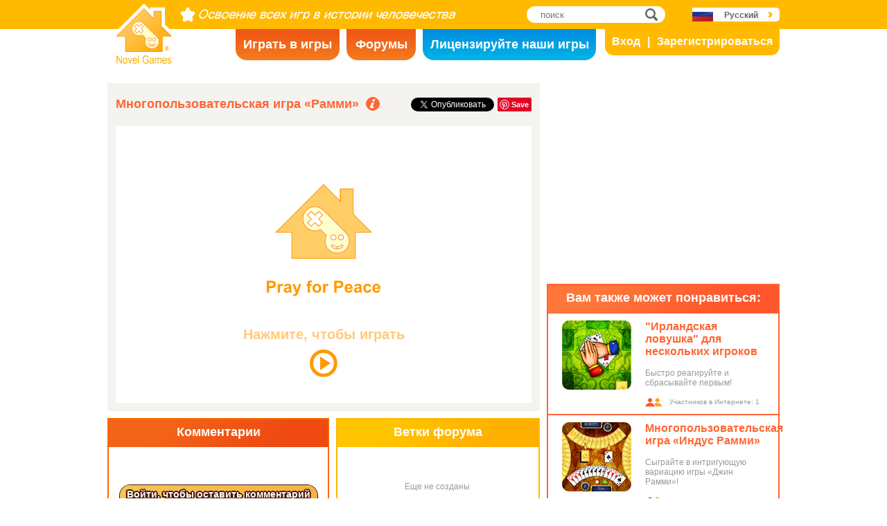

--- FILE ---
content_type: text/html; charset=utf8
request_url: https://www.novelgames.com/ru/rummy/
body_size: 7795
content:
<!DOCTYPE html>
<html lang="ru">
<head>
<meta charset="utf-8">
<meta name="robots" content="all" />
<title>Многопользовательская игра «Рамми» | Novel Games</title>
<meta name="viewport" content="width=device-width, initial-scale=1, minimum-scale=1, maximum-scale=1, user-scalable=0" />
<meta property="og:title" content="Многопользовательская игра «Рамми»" />
<meta property="og:type" content="game" />
<meta property="og:image" content="https://staticz.novelgames.com/games/rummy/screenshot_600x400.webp" />
<meta property="og:image:width" content="600" />
<meta property="og:image:height" content="400" />
<meta property="og:url" content="https://www.novelgames.com/ru/rummy/" />
<meta property="og:site_name" content="Novel Games" />
<meta property="og:description" content="Сбросьте свои карты, завершите игру и станьте победителем." />
<meta property="fb:app_id" content="10365647342" />
<meta name="keywords" content="карта, карточная игра, карты, колода отбоя, сброс, завершение игры, рука, подсечка, комбинация, составить комбинацию, многопользовательский, игральные карты, рамми, колода резерва, классический, раздача, дилер, колода, отбой, многопользовательская игра рамми, карточные игры, многопользовательские игры, мультиплеерные игры, стратегические игры, Карточные Игры, Стратегические Игры" />
<meta name="description" content="Сбросьте свои карты, завершите игру и станьте победителем." />
<meta name="classification" content="Computer Multimedia" />
<meta name="rating" content="Safe For Kids" />
<meta name="copyright" content="2001 - 2026 Novel Games" />
<link rel="canonical" href="https://www.novelgames.com/ru/rummy/"/>
<link rel="icon" type="image/png" sizes="32x32" href="https://staticz.novelgames.com/games/rummy/icon32.webp" />
<link rel="apple-touch-icon" type="image/png" sizes="32x32" href="https://staticz.novelgames.com/games/rummy/icon32.webp" />
<link rel="icon" type="image/png" sizes="1024x1024" href="https://staticz.novelgames.com/games/rummy/icon1024.webp" />
<link rel="apple-touch-icon" type="image/png" sizes="1024x1024" href="https://staticz.novelgames.com/games/rummy/icon1024.webp" />
<link rel="image_src" href="https://staticz.novelgames.com/games/rummy/screenshot_600x400.webp" />
<link rel="stylesheet" media="(min-width:980px)" href="https://staticz.novelgames.com/style/default/common.25.css" type="text/css" />
<link rel="stylesheet" media="(min-width:980px)" href="https://staticz.novelgames.com/style/default/common_r.11.css" type="text/css" />
<link rel="stylesheet" media="(min-width:750px) and (max-width:979px)" href="https://staticz.novelgames.com/style/default/common750.9.css" type="text/css" />
<link rel="stylesheet" media="(min-width:750px) and (max-width:979px)" href="https://staticz.novelgames.com/style/default/common750_r.css" type="text/css" />
<link rel="stylesheet" media="(max-width:749px)" href="https://staticz.novelgames.com/style/default/common320.8.css" type="text/css" />
<link rel="stylesheet" media="(max-width:749px)" href="https://staticz.novelgames.com/style/default/common320_r.css" type="text/css" />
<link rel="stylesheet" media="(min-width:980px)" href="https://staticz.novelgames.com/style/default/game.31.css" type="text/css" />
<link rel="stylesheet" media="(min-width:980px)" href="https://staticz.novelgames.com/style/default/game_r.1.css" type="text/css" />
<link rel="stylesheet" media="(min-width:750px) and (max-width:979px)" href="https://staticz.novelgames.com/style/default/game750.18.css" type="text/css" />
<link rel="stylesheet" media="(max-width:749px)" href="https://staticz.novelgames.com/style/default/game320.3.css" type="text/css" />
<link rel="alternate" type="application/rss+xml" title="Освоение всех игр в истории человечества | Novel Games" href="https://www.novelgames.com/ru/rss/" />
<link rel="alternate" hreflang="en" href="https://www.novelgames.com/en/rummy/" />
<link rel="alternate" hreflang="zh-HK" href="https://www.novelgames.com/zh-HK/rummy/" />
<link rel="alternate" hreflang="zh-TW" href="https://www.novelgames.com/zh-HK/rummy/" />
<link rel="alternate" hreflang="zh-MO" href="https://www.novelgames.com/zh-HK/rummy/" />
<link rel="alternate" hreflang="zh" href="https://www.novelgames.com/zh/rummy/" />
<link rel="alternate" hreflang="es" href="https://www.novelgames.com/es/rummy/" />
<link rel="alternate" hreflang="ja" href="https://www.novelgames.com/ja/rummy/" />
<link rel="alternate" hreflang="pt" href="https://www.novelgames.com/pt/rummy/" />
<link rel="alternate" hreflang="de" href="https://www.novelgames.com/de/rummy/" />
<link rel="alternate" hreflang="ar" href="https://www.novelgames.com/ar/rummy/" />
<link rel="alternate" hreflang="fr" href="https://www.novelgames.com/fr/rummy/" />
<link rel="alternate" hreflang="ru" href="https://www.novelgames.com/ru/rummy/" />
<link rel="alternate" hreflang="ko" href="https://www.novelgames.com/ko/rummy/" />
<link rel="alternate" hreflang="hi" href="https://www.novelgames.com/hi/rummy/" />
<script type="application/ld+json">
{
	"@context" : "http://schema.org",
	"@type" : "Organization",
	"url" : "https://www.novelgames.com",
	"logo" : "https://staticz.novelgames.com/logo.png",
	"contactPoint" : [{
		"@type" : "ContactPoint",
		"telephone" : "+852 27860761",
		"contactType" : "customer service"
	}],
	"sameAs" : [
		"https://www.facebook.com/novelgames",
		"https://www.instagram.com/novel_games",
		"https://twitter.com/Novel_Games",
		"https://www.linkedin.com/company/novel-games-limited"
	]
}
</script>
<script type="application/ld+json">
{
	"@context" : "http://schema.org",
	"@type" : "WebSite",
	"url" : "https://www.novelgames.com",
	"name" : "Novel Games",
	"potentialAction": {
		"@type": "SearchAction",
		"target": "https://www.novelgames.com/search/?s={search_term_string}",
		"query-input": "required name=search_term_string"
	}
}
</script>
<script type="application/ld+json">
{
	"@context" : "http://schema.org",
	"@type" : "BreadcrumbList",
	"itemListElement" : [
		{
			"@type" : "ListItem",
			"position" : 1,
			"item" : {
				"@id" : "https://www.novelgames.com",
				"name" : "Novel Games"
			}
		}
		,{
			"@type" : "ListItem",
			"position" : 2,
			"item" : {
				"@id" : "https://www.novelgames.com/ru/games/",
				"name" : "\u0412\u0441\u0435 \u0438\u0433\u0440\u044b"			}
		}
		,{
			"@type" : "ListItem",
			"position" : 3,
			"item" : {
				"@id" : "https://www.novelgames.com/ru/rummy/",
				"name" : "\u041c\u043d\u043e\u0433\u043e\u043f\u043e\u043b\u044c\u0437\u043e\u0432\u0430\u0442\u0435\u043b\u044c\u0441\u043a\u0430\u044f \u0438\u0433\u0440\u0430 \u00ab\u0420\u0430\u043c\u043c\u0438\u00bb"			}
		}
	]
}
</script>
<script type="application/ld+json">
{
	"@context" : "http://schema.org/",
	"@type" : "SoftwareApplication",
	"name" : "Многопользовательская игра «Рамми»",
	"operatingSystem" : "Windows, Mac, Linux, iOS, Android",
	"applicationCategory" : "http://schema.org/GameApplication",
	"aggregateRating" : {
		"@type" : "AggregateRating",
		"ratingValue" : "5.0",
		"ratingCount" : "1"
	},
	"offers" : {
		"@type" : "Offer",
		"price" : "0",
		"priceCurrency" : "USD"
	},
	"image" : "https://staticz.novelgames.com/games/rummy/screenshot_600x400.webp"
}</script>
<script type="text/JavaScript" src="https://et.novelgames.com/ads.js?adTagUrl=" defer></script>
<script type="text/JavaScript" src="https://et.novelgames.com/displayEt.js" data-language="ru" data-game="rummy" data-categories="card,strategy,multi-player" defer></script>
<script type="text/JavaScript" src="/ru/javascript/common.js" defer></script>
<script type="text/JavaScript" src="/ru/javascript/gamepage.js" defer></script>
<script type="text/JavaScript" src="/ru/javascript/messageEditor.js" defer></script>
<script>
gameShortName = 'rummy';
</script>
<!-- Global site tag (gtag.js) - Google Analytics -->
<script async src="https://www.googletagmanager.com/gtag/js?id=G-ZVEKDV2CF7"></script>
<script>
	window.dataLayer = window.dataLayer || [];
	function gtag(){dataLayer.push(arguments);}
	gtag('js', new Date());

	gtag('config', 'G-ZVEKDV2CF7');
</script>
</head>
<body>
<header id="commonHeader">
	<a id="commonLogo" href="https://www.novelgames.com/ru/" title="Novel Games">Novel Games</a>
	<div id="commonTagLine">Освоение всех игр в истории человечества</div>
	<search>
		<input id="commonSearchInput" type="search" placeholder="поиск"/>
		<a id="commonSearchButton" href="https://www.novelgames.com/ru/search/" title="поиск">поиск</a>
	</search>
	<nav>
		<a id="commonTabGames" href="https://www.novelgames.com/ru/games/" title="Играть в игры">Играть в игры</a>
		<a id="commonTabForums" href="https://www.novelgames.com/ru/forums/" title="Форумы">Форумы</a>
		<a id="commonTabLicense" href="https://license.novelgames.com/" title="Лицензируйте наши игры">Лицензируйте наши игры</a>
	</nav>
	<div id="commonNotLoggedIn">
		<a id="commonLoginButton" href="https://account.novelgames.com/ru/?redirect=https%3A%2F%2Fwww.novelgames.com%2Fru%2Frummy%2F" title="Вход">Вход</a>
		<a id="commonRegisterButton" href="https://account.novelgames.com/ru/register/?redirect=https%3A%2F%2Fwww.novelgames.com%2Fru%2Frummy%2F" title="Зарегистрироваться">Зарегистрироваться</a>
	</div>
	<div id="commonLoggedIn">
		<a id="commonLoggedInPicture"></a>
		<a id="commonLoggedInName">Name</a>
		<div id="commonLoggedInStars">0 / 2735</div>
		<div id="commonLoggedInCoins">0</div>
		<a id="commonLoggedInNotificationsIcon" title="Notifications">Уведомления</a>
		<div id="commonLoggedInNotificationsCount">99</div>
	</div>
	<div id="commonAccountPopup">
		<h2>Ваша учетная запись</h2>
		<a id="commonAccountSettingsButton" href="https://account.novelgames.com/ru/?redirect=https%3A%2F%2Fwww.novelgames.com%2Fru%2Frummy%2F">Настройки</a>
		<a id="commonAccountLogoutButton" href="https://account.novelgames.com/ru/members/logout.php">Выход</a>
		<div id="commonAccountLoadingIcon"></div>
	</div>
	<div id="commonNotificationsPopup">
		<h2>Уведомления</h2>
		<div id="commonNotificationsNone">У вас нет новых уведомлений.</div>
		<div id="commonNotificationsList"></div>
	</div>
	<button type="button" id="commonLanguage" title="Русский">Русский</button>
	<div id="commonLanguagePopup">
		<h2>Язык</h2>
		<a id="commonLanguageLink_e" href="https://www.novelgames.com/en/rummy/" title="English">English</a>
		<a id="commonLanguageLink_c" href="https://www.novelgames.com/zh-HK/rummy/" title="繁體中文">繁體中文</a>
		<a id="commonLanguageLink_sc" href="https://www.novelgames.com/zh/rummy/" title="简体中文">简体中文</a>
		<a id="commonLanguageLink_s" href="https://www.novelgames.com/es/rummy/" title="Español">Español</a>
		<a id="commonLanguageLink_j" href="https://www.novelgames.com/ja/rummy/" title="日本語">日本語</a>
		<a id="commonLanguageLink_p" href="https://www.novelgames.com/pt/rummy/" title="Português">Português</a>
		<a id="commonLanguageLink_g" href="https://www.novelgames.com/de/rummy/" title="Deutsch">Deutsch</a>
		<a id="commonLanguageLink_a" href="https://www.novelgames.com/ar/rummy/" title="العربية">العربية</a>
		<a id="commonLanguageLink_f" href="https://www.novelgames.com/fr/rummy/" title="français">français</a>
		<a id="commonLanguageLink_k" href="https://www.novelgames.com/ko/rummy/" title="한국어">한국어</a>
		<a id="commonLanguageLink_i" href="https://www.novelgames.com/hi/rummy/" title="भारतीय">भारतीय</a>
	</div>
	<a id="commonMenuButton" title="Меню">Меню</a>
</header>
<main id="commonMain"><div id="game">
	<h1 id="gameName">Многопользовательская игра «Рамми»</h1>
	<section id="gameDescriptions">
		<h2>Описание игры</h2>
		<div>
Раздайте свои карты другим игрокам быстрее всех и завладейте трофеем. Многопользовательская игра «Рамми» — это классическая карточная игра для 2-4 игроков, в которой используется стандартная колода из 52 карт. Цель игры — первым сбросить все свои карты и набрать 100 очков. Когда игрок сбрасывает все свои карты, он может набрать очки в зависимости от карт, оставшихся на руках оппонентов. Карты ранжируются по восходящей последовательности от туза до короля.<br/><br/>В начале игры случайный игрок выбирается дилером. После каждой раздачи дилером становится игрок слева от предыдущего дилера. Количество карт, которое получает каждый игрок, зависит от общего количества участвующих игроков. В игре для двух игроков каждый игрок получает по 10 карт, а если в игре участвует 3 или 4 игрока, то каждый получает по 7 карт. Дилер раздает карты, сдавая каждому игроку по одной карте по часовой стрелке, пока все игроки не получат необходимое количество карт. Оставшиеся карты кладутся рубашкой вверх на стол в колоду резерва. Самая верхняя карта из колоды резерва переворачивается рубашкой вниз в колоду отбоя, расположенную справа от колоды резерва.<br/><br/>Игрок слева от дилера ходит первым. Первая часть хода — это этап розыгрыша, в котором игрок берет одну карту из колоды резерва или колоды сброса и добавляет ее к картам у себя на руках. Затем наступает этап комбинирования, в котором игрок на свой выбор может выложить на стол комбинацию или последовательность. Последовательность состоит из 3 или более карт одной масти, идущих по порядку, например тройка, четверка и пятерка пик. Комбинация состоит из 3 или 4 карт одного ранга, например король пик, король бубен и король червей. После составления комбинаций игрок переходит к этапу подсечки. Он может выбирать дополнительные карты для существующей комбинации на столе до тех пор, пока комбинация является действительной. Например, у игрока есть комбинация из тройки, четверки и пятерки пик, он может добавить двойку пик, чтобы образовать последовательность из двойки, тройки, четверки и пятерки пик. Помните, что карты нельзя перемещать из одной комбинации в другую для образования новых комбинаций. После завершения этапа подсечки игрок переходит к этапу сброса, во время которого он должен выбрать карту из имеющихся на руках для сброса. Если игрок взял карту из колоды отбоя на этапе розыгрыша, то он не может сбросить эту же карту в текущий ход. Игрок может пропустить этапы составления комбинаций и подсечки и сразу перейти к этапу сброса, если хочет. Если в колоде резерва закончились карты, а действующий игрок не хочет брать карту из колоды отбоя на этапе розыгрыша, он может отложить верхнюю карту из колоды отбоя и перевернуть колоду отбоя, чтобы сформировать новую колоду резерва без перемешивания.<br/><br/>Первый игрок, который сбросит все свои карты при помощи составления комбинаций, подсечек или сброса, выигрывает раздачу. Этот процесс называется «завершение игры». Когда игрок завершает игру, раздача оканчивается и другие игроки суммируют очки карт, оставшихся у них на руках, а полученная сумма прибавляется к очкам игрока, выигравшего раздачу. Валет, дама и король соответствуют 10 очкам, туз дает 1 очко, остальные карты оцениваются по номиналу (например, семерка равна 7 очкам). Обратите внимание, что существует особая ситуация под названием «стать рамми», в которой игрок не составляет комбинации и не подсекает карты в предыдущих раздачах, но он может завершить игру за один ход, сбросив все свои карты. Если игрок «становится рамми» и выигрывает раздачу, он получает удвоенную сумму очков карт своих соперников. Побеждает игрок, который первым наберет 100 очков.<br /><br />Эту игру <a href="/ru/suggestagame/">предложил</a> пользователь Jenith Daniel.		</div>
	</section>
	<div id="gameShare">
		<div id="gameFacebook">
<div id="fb-root"></div>
<script async defer crossorigin="anonymous" src="https://connect.facebook.net/ru_RU/sdk.js#xfbml=1&version=v3.3"></script>
<div class="fb-like" data-href="https://www.novelgames.com/ru/rummy/" data-layout="button_count" data-action="like" data-show-faces="false" data-share="false" data-kid-directed-site="true"></div>
		</div>
		<div id="gameTwitter">
<a href="https://twitter.com/intent/tweet" class="twitter-share-button" data-url="https://www.novelgames.com/ru/rummy/" data-text="Многопользовательская игра «Рамми» это здорово!" data-via="Novel_Games" data-related="Novel_Games" data-lang="ru">Твитнуть</a>
<script>
window.twttr = (function(d, s, id) {
var js, fjs = d.getElementsByTagName(s)[0],
	t = window.twttr || {};
	if (d.getElementById(id)) return t;
	js = d.createElement(s);
	js.id = id;
	js.src = "https://platform.twitter.com/widgets.js";
	fjs.parentNode.insertBefore(js, fjs);

	t._e = [];
	t.ready = function(f) {
		t._e.push(f);
	};

	return t;
}(document, "script", "twitter-wjs"));
</script>
		</div>
		<div id="gamePinterest">
<script async defer src="//assets.pinterest.com/js/pinit.js"></script>
<a data-pin-do="buttonPin" data-pin-color="red" href="https://www.pinterest.com/pin/create/button/?url=https%3A%2F%2Fwww.novelgames.com%2Fru%2Frummy%2F&media=https%3A%2F%2Fstaticz.novelgames.com%2Fgames%2Frummy%2Ficon100.webp&description=%D0%9C%D0%BD%D0%BE%D0%B3%D0%BE%D0%BF%D0%BE%D0%BB%D1%8C%D0%B7%D0%BE%D0%B2%D0%B0%D1%82%D0%B5%D0%BB%D1%8C%D1%81%D0%BA%D0%B0%D1%8F+%D0%B8%D0%B3%D1%80%D0%B0+%C2%AB%D0%A0%D0%B0%D0%BC%D0%BC%D0%B8%C2%BB+-+%D0%A1%D0%B1%D1%80%D0%BE%D1%81%D1%8C%D1%82%D0%B5+%D1%81%D0%B2%D0%BE%D0%B8+%D0%BA%D0%B0%D1%80%D1%82%D1%8B%2C+%D0%B7%D0%B0%D0%B2%D0%B5%D1%80%D1%88%D0%B8%D1%82%D0%B5+%D0%B8%D0%B3%D1%80%D1%83+%D0%B8+%D1%81%D1%82%D0%B0%D0%BD%D1%8C%D1%82%D0%B5+%D0%BF%D0%BE%D0%B1%D0%B5%D0%B4%D0%B8%D1%82%D0%B5%D0%BB%D0%B5%D0%BC."><img src="//assets.pinterest.com/images/pidgets/pinit_fg_en_rect_red_20.png" /></a>
		</div>
	</div>
	<div id="gameGame">
		<script async src="https://license.novelgames.com/games/game.js"></script>
		<ins class="novelgames_cloudgame"
			data-game-short-name="rummy"
			data-language="ru"
			data-width="100%"
			data-height="100%"
			data-member-id="ng"
			data-setting-id="gswww"
			data-hide-more-games-button="true"
		></ins>
	</div>
	<div id="gameEtMiddle750" class="commonEt" data-et-slot-name="gameMiddle750"></div>
	<section id="gameComments">
		<h2>Комментарии</h2>
		<div id="gameCommentsLoading"></div>
		<a id="gameCommentsLoginButton" href="https://account.novelgames.com/ru/?redirect=https%3A%2F%2Fwww.novelgames.com%2Fru%2Frummy%2F">Войти, чтобы оставить комментарий</a>
		<div id="gameCommentsForm">
			<img id="gameCommentsFormPicture" />
			<div id="gameCommentsFormStars"></div>
			<div id="gameCommentsFormMessageEditor">
				<div id="gameCommentsFormMessageTextArea" contenteditable="true">Сообщите нам свое мнение по поводу игры Многопользовательская игра «Рамми»</div>
				<div id="gameCommentsFormMembersPopup"></div>
			</div>
			<a id="gameCommentsFormSubmit">Отправить</a>
		</div>
		<div id="gameCommentsError">
			Не удалось отправить комментарий, повторите попытку.			<a id="gameCommentsErrorSubmit">Отправить</a>
		</div>
		<div id="gameCommentsNone">Еще не созданы </div>
		<div id="gameCommentsList">
			<div id="gameCommentsListLoading"></div>
			<template id="gameCommentsItemTemplate">
				<div class="gameCommentsItem">
					<img class="gameCommentsItemPicture" src="" />
					<div class="gameCommentsItemStars"></div>
					<div class="gameCommentsItemComment"><span class="gameCommentsItemCommentTranslatedBy">(Переведено)</span></div>
					<div class="gameCommentsItemCommentOriginal">(Оригинал)</div>
					<div class="gameCommentsItemPosterName">по %s</div>
					<div class="gameCommentsItemDate"></div>
					<div class="gameCommentsLike">
						Нравится						<span class="gameCommentsLikeCount"></span>
					</div>
				</div>
			</template>
		</div>
	</section>
	<section id="gameForumThreads">
		<h2>Ветки форума</h2>
		<div id="gameForumThreadsLoading"></div>
		<div id="gameForumThreadsNone">Еще не созданы </div>
		<div id="gameForumThreadsList">
			<template id="gameForumThreadsItemTemplate">
				<div class="gameForumThreadsItem">
					<img class="gameForumThreadsItemPicture" />
					<div class="gameForumThreadsItemStars"></div>
					<a class="gameForumThreadsThreadName"></a>
					<div class="gameForumThreadsPosterName">по %s</div>
					<div class="gameForumThreadsDate"></div>
				</div>
			</template>
		</div>
	</section>
	<section id="gamePutInYourSite">
		<h2>Разместите эту игру на своем сайте</h2>
		<h3>Бесплатный HTML-код для облачных игр</h3>
		<code dir="ltr">&lt;script async src=&quot;//license.novelgames.com/games/game.js&quot;&gt;&lt;/script&gt;
&lt;ins class=&quot;novelgames_cloudgame&quot;
	data-game-short-name=&quot;rummy&quot;
	data-language=&quot;ru&quot;
&gt;&lt;/ins&gt;</code>
		<h3>Другие преимущества лицензированного доступа</h3>
		<a href="https://license.novelgames.com/" title="Нажмите, чтобы узнать больше" target="_blank" rel="noopener">Нажмите, чтобы узнать больше</a>
	</section>
	<div id="gameEtTopRight" class="commonEt" data-et-slot-name="gameTopRight"></div>
	<div id="gameEtRight320" class="commonEt" data-et-slot-name="gameRight320"></div>
	<div id="gameEtBottom320" class="commonEt" data-et-slot-name="gameBottom320"></div>
	<section id="gameOtherGames">
		<h2>Вам также может понравиться:</h2>
		<div id="gameOtherGamesContent">
			<div class="gameGameListItem" href="/ru/irishsnap/" title="&quot;Ирландская ловушка&quot; для нескольких игроков">
				<a class="gameGameListIcon" href="/ru/irishsnap/" title="&quot;Ирландская ловушка&quot; для нескольких игроков"><img src="https://staticz.novelgames.com/games/irishsnap/icon100.webp" width="100" height="100" alt="&quot;Ирландская ловушка&quot; для нескольких игроков" /></a>
				<a class="gameGameListName" href="/ru/irishsnap/" title="&quot;Ирландская ловушка&quot; для нескольких игроков">&quot;Ирландская ловушка&quot; для нескольких игроков</a>
				<div class="gameGameListDescriptions">Быстро реагируйте и сбрасывайте первым!</div>
				<div id="commonOnlinePlayersText_irishsnap" class="commonOnlinePlayersText">Участников в Интернете: ?</div>
			</div>
			<div class="commonEt gameGameListEt" data-et-slot-name="gameInFeed"></div>
			<div class="commonEt gameGameList750Et" data-et-slot-name="gameInFeed750"></div>
			<div class="gameGameListItem" href="/ru/indianrummy/" title="Многопользовательская игра «Индус Рамми»">
				<a class="gameGameListIcon" href="/ru/indianrummy/" title="Многопользовательская игра «Индус Рамми»"><img src="https://staticz.novelgames.com/games/indianrummy/icon100.webp" width="100" height="100" alt="Многопользовательская игра «Индус Рамми»" /></a>
				<a class="gameGameListName" href="/ru/indianrummy/" title="Многопользовательская игра «Индус Рамми»">Многопользовательская игра «Индус Рамми»</a>
				<div class="gameGameListDescriptions">Сыграйте в интригующую вариацию игры «Джин Рамми»!</div>
				<div id="commonOnlinePlayersText_indianrummy" class="commonOnlinePlayersText">Участников в Интернете: ?</div>
			</div>
			<div class="gameGameListItem" href="/ru/hakkacards/" title="Многопользовательская игра «Карты Хакка»">
				<a class="gameGameListIcon" href="/ru/hakkacards/" title="Многопользовательская игра «Карты Хакка»"><img src="https://staticz.novelgames.com/games/hakkacards/icon100.webp" width="100" height="100" alt="Многопользовательская игра «Карты Хакка»" /></a>
				<a class="gameGameListName" href="/ru/hakkacards/" title="Многопользовательская игра «Карты Хакка»">Многопользовательская игра «Карты Хакка»</a>
				<div class="gameGameListDescriptions">Насладитесь увлекательной карточной игрой из Древнего Китая!</div>
				<div id="commonOnlinePlayersText_hakkacards" class="commonOnlinePlayersText">Участников в Интернете: ?</div>
			</div>
			<div class="gameGameListItem" href="/ru/prime/" title="Простые карты">
				<a class="gameGameListIcon" href="/ru/prime/" title="Простые карты"><img src="https://staticz.novelgames.com/games/prime/icon100.webp" width="100" height="100" alt="Простые карты" /></a>
				<a class="gameGameListName" href="/ru/prime/" title="Простые карты">Простые карты</a>
				<div class="gameGameListDescriptions">Соревнуйтесь с друзьями или роботом, чтобы проверить, кто из вас является мастером простых чисел!</div>
				<div id="commonOnlinePlayersText_prime" class="commonOnlinePlayersText">Участников в Интернете: ?</div>
			</div>
	
		</div>
	</section>
</div>
</main>
<footer id="commonFooter">
	<a id="commonFooterFacebookIcon" href="https://www.facebook.com/novelgames" title="Facebook">Facebook</a>
	<a id="commonFooterInstagramIcon" href="https://www.instagram.com/novel_games" title="Instagram">Instagram</a>
	<a id="commonFooterTwitterIcon" href="https://twitter.com/Novel_Games" title="Twitter">Twitter</a>
	<a id="commonFooterLinkedInIcon" href="https://www.linkedin.com/company/novel-games-limited" title="LinkedIn">LinkedIn</a>
	<a id="commonFooterRSSIcon" href="https://www.novelgames.com/ru/rss/" title="RSS">RSS</a>

	<nav id="commonFooterLinks">
		<a href="https://www.novelgames.com/ru/suggestagame/" >Предложить игру</a><a
		href="https://www.novelgames.com/ru/contactus/">Связаться с нами</a><a
		href="https://www.novelgames.com/ru/adreports/" >Сообщить о недобросовестной рекламе</a><a
		href="https://www.novelgames.com/ru/sitemap/">Карта сайта</a><a
		href="https://www.novelgames.com/ru/pressreleases/">Информация для СМИ</a><a
		href="https://www.novelgames.com/ru/aboutus/" >Сведения о компании</a><a
		href="https://www.novelgames.com/ru/career/" >Вакансии</a><a
		href="https://www.novelgames.com/ru/privacystatement/">Заявление о конфиденциальности</a>
	</nav>
	
	<div id="commonCopyright">Novel Games Limited &copy;, 2001 - 2026. Все права защищены.</div>
	<div id="commonTrademark">Упомянутые товарные знаки являются собственностью их владельцев.</div>
</footer>
</body>
</html>

--- FILE ---
content_type: text/html; charset=utf-8
request_url: https://www.google.com/recaptcha/api2/aframe
body_size: 265
content:
<!DOCTYPE HTML><html><head><meta http-equiv="content-type" content="text/html; charset=UTF-8"></head><body><script nonce="D771oucD9r-gs23wW4r_TQ">/** Anti-fraud and anti-abuse applications only. See google.com/recaptcha */ try{var clients={'sodar':'https://pagead2.googlesyndication.com/pagead/sodar?'};window.addEventListener("message",function(a){try{if(a.source===window.parent){var b=JSON.parse(a.data);var c=clients[b['id']];if(c){var d=document.createElement('img');d.src=c+b['params']+'&rc='+(localStorage.getItem("rc::a")?sessionStorage.getItem("rc::b"):"");window.document.body.appendChild(d);sessionStorage.setItem("rc::e",parseInt(sessionStorage.getItem("rc::e")||0)+1);localStorage.setItem("rc::h",'1768592788285');}}}catch(b){}});window.parent.postMessage("_grecaptcha_ready", "*");}catch(b){}</script></body></html>

--- FILE ---
content_type: text/html; charset=utf-8
request_url: https://www.google.com/recaptcha/api2/aframe
body_size: -271
content:
<!DOCTYPE HTML><html><head><meta http-equiv="content-type" content="text/html; charset=UTF-8"></head><body><script nonce="d4L3IGDDXGgu2INfCCMgaA">/** Anti-fraud and anti-abuse applications only. See google.com/recaptcha */ try{var clients={'sodar':'https://pagead2.googlesyndication.com/pagead/sodar?'};window.addEventListener("message",function(a){try{if(a.source===window.parent){var b=JSON.parse(a.data);var c=clients[b['id']];if(c){var d=document.createElement('img');d.src=c+b['params']+'&rc='+(localStorage.getItem("rc::a")?sessionStorage.getItem("rc::b"):"");window.document.body.appendChild(d);sessionStorage.setItem("rc::e",parseInt(sessionStorage.getItem("rc::e")||0)+1);localStorage.setItem("rc::h",'1768592788285');}}}catch(b){}});window.parent.postMessage("_grecaptcha_ready", "*");}catch(b){}</script></body></html>

--- FILE ---
content_type: text/css;charset=UTF-8
request_url: https://staticz.novelgames.com/style/default/common_r.11.css
body_size: 200
content:
#commonLogo {
	background-image:url(common_r.webp), linear-gradient(white,white), url(common.webp);
}
#commonTagLine {
	width:398px;
	height:0px;
	padding-top:22px;
	overflow:hidden;
	background:url(common_r.webp) no-repeat -82px -1px;
}

#commonTabGames {
	position:absolute;
	left:calc(50% - 300px);
	top:42px;
	width:150px;
	padding-top:12px;
	height:33px;
}
#commonTabForums {
	position:absolute;
	left:calc(50% - 140px);
	top:42px;
	width:100px;
	padding-top:12px;
	height:33px;
}
#commonTabLicense {
	position:absolute;
	left:calc(50% - 30px);
	top:42px;
	width:250px;
	padding-top:12px;
	height:33px;
}
#commonLanguage {
	background-position:110px 6px, 30px 0px, -1px -140px;
}



#commonAccountPopup {
	min-width:150px;
}

#commonAccountSettingsButton,
#commonAccountLogoutButton {
	width:89px;
}

--- FILE ---
content_type: text/css;charset=UTF-8
request_url: https://staticz.novelgames.com/style/default/game_r.1.css
body_size: -59
content:
#gamePutInYourSite > h2 {
	font-size:14px;
	height:30px;
	padding-top:10px;
}
#gamePutInYourSite > h3 {
	font-size:12px;
}

--- FILE ---
content_type: text/css;charset=UTF-8
request_url: https://staticz.novelgames.com/style/default/common320_r.css
body_size: -9
content:
#commonMenuLanguage {
	background-position:30px 0px, -1px -140px;
}



#commonAccountPopup {
	min-width:150px;
}

#commonAccountSettingsButton,
#commonAccountLogoutButton {
	width:89px;
}

--- FILE ---
content_type: text/javascript;charset=UTF-8
request_url: https://staticz.novelgames.com/html5games/rummy.67/js/rummy.js
body_size: 6825
content:
(function(){var d5={a6:{},g:{T:{}},P:{},display:{a6:{},font:{},G:{},_4:{},j:{}},i:{},k:{},h:{},a4:{},M:{},K:{o:{}},a3:{},O:{},d3:{X:{},G:{_4:{}},input:{},a4:{},a3:{},C:{}},b0:{},C:{}};
var a0={Y:{I:{L:{g0:{},p:{}},b1:{g0:{B:{}},b0:{},p:{},B:{}}},V:{g0:{},p:{}},U:{g0:{},p:{}},S:{g0:{}},Q:{}}};
window['nogic']=d5;var currentScript=document.currentScript;var e1=(function(){var n;var e1;var d9;e1=[];
n=document.getElementsByTagName('script');for(d9=0;d9<n.length;d9++){e1.push(n[d9]);}return e1;})();d5.d3.c3=function(canvas,l0,i9,u,q5,q2,r4,f,o7,i7,m4,i4,i8){d5.d3.c3.r3=this;
this.r4=r4;if(this.r4==null||this.r4===undefined)this.r4={};this.f=f;if(this.f==null||this.f===undefined)this.f={};
canvas.width=canvas.clientWidth;canvas.height=canvas.clientHeight;this.canvas=canvas;this.r2=canvas.getContext('2d');
canvas.setAttribute('tabIndex',0);this.l0=l0;this.i9=i9;this.u=u;this.q5=q5;this.q2=q2;this.m3='rgba('+((q5>>>16)&0xFF)+','+((q5>>>8)&0xFF)+','+(q5&0xFF)+','+(((q5>>>24)&0xFF)/0xFF)+')';
this.m1='rgba('+((q2>>>16)&0xFF)+','+((q2>>>8)&0xFF)+','+(q2&0xFF)+','+(((q2>>>24)&0xFF)/0xFF)+')';this.m9(canvas.clientWidth,canvas.clientHeight);
this.h1=canvas.width;this.f9=canvas.height;this.n3=canvas.clientWidth;this.l6=canvas.clientHeight;this.l7(l0[this.e6],i9[this.e6],canvas.width,canvas.height,canvas.clientWidth,canvas.clientHeight);
this.o7=o7;this.i7=i7;this.m4=m4;this.i4=i4;this.i8=i8;};d5.d3.c3.prototype.m9=function(p3,q0){var c5;
var j1,j4;var h5;var d9;c5=Number.POSITIVE_INFINITY;for(d9=0;d9<this.l0.length;d9++){j1=p3/this.l0[d9];
j4=q0/this.i9[d9];if(j1<j4){h5=q0/(this.i9[d9]*j1);}else{h5=p3/(this.l0[d9]*j4);}if(h5<c5){this.e6=d9;
c5=h5;}}};d5.d3.c3.prototype.l7=function(width,height,h1,f9,p3,q0){var j1,j4,scale,r1,l1;var c8,n8;j1=p3/h1;
j4=q0/f9;c8=new d5.d3.c3.o6();c8.scale(j1,j4);n8=c8.e8();j1=p3/width;j4=q0/height;scale=Math.min(j1,j4);
r1=(p3-scale*width)/2;l1=(q0-scale*height)/2;this.h0=new d5.d3.c3.o6();this.h0.translate(r1,l1);this.h0.scale(scale,scale);
this.l=this.h0.e8();this.e4=this.h0._5();this.e4.F(n8);this.W=this.e4.e8();};d5.d3.c3.prototype.y=function(){if(!this.w())return;
this._1();this.c0();};d5.d3.c3.prototype.w=function(){if(d5.d3.c3._7()){alert('Internet Explorer 9 or below is not supported, please update to version 10 or above.');
return false;}if(this.f['allowRunInAndroidDefaultBrowser']==false){if(d5.d3.c3.a9()){alert('The default browser on Android is not supported, please download another browser such as Chrome, Firefox or Opera from Play Store.');
return false;}}try{new ArrayBuffer(0);}catch(i2){alert('This browser is not supported. Please use the latest version of Internet Explorer, Firefox, Chrome, Safari, or Opera.');
}return true;};d5.d3.c3._7=function(){var d;d=/\bMSIE\b\s*(\d+)\.\d+\b/.exec(navigator.userAgent);return d!=null&&d[1]<=9;
};d5.d3.c3.a9=function(){if(/\bSamsung\b/i.test(navigator.userAgent))return true;if(!/\bAndroid\b/.test(navigator.userAgent))return false;
if(/\bChrome\b/.test(navigator.userAgent))return false;if(/\bFirefox\b/.test(navigator.userAgent))return false;
return true;};d5.d3.c3.prototype._1=function(){if(this.f['allowRunLocally'])return true;if(document.location.href.substr(0,4)=='http')return true;
alert('Loading from the local computer may or may not work, depending on the browser you are using and the security settings. If there are any problems, try using another web browser or loading from a web server.');
};d5.d3.c3.prototype.c0=function(){var n6=this;this.r2.save();this.r2.fillStyle=this.u[this.e6]?this.m1:this.m3;
this.r2.fillRect(0,0,this.canvas.width,this.canvas.height);this.r2.restore();this.b3();};d5.d3.c3.prototype.b3=function(){if(!this.i7){this.z();
}else{this.b6();}};d5.d3.c3.prototype.z=function(){var j7;if(this.i4==null){this.q8(false,j7);return;
}j7=new Image();j7.crossOrigin='Anonymous';j7.onload=d5.d3.c3.m2;j7.onerror=d5.d3.c3.g7;j7.onabort=d5.d3.c3.g7;
j7.src=this.i4;};d5.d3.c3.prototype.b6=function(){var e0;if(this.i4==null){this.q8(false,null);return;
}try{e0=new XMLHttpRequest();}catch(i2){e0=new ActiveXObject("Msxml2.XMLHTTP");}e0.open("GET",this.i4,true);
e0.responseType='arraybuffer';e0.onreadystatechange=d5.d3.c3._2;e0.send(null);};d5.d3.c3._2=function(){var e0=this;
if(e0.readyState!=4)return;e0.onreadystatechange=null;d5.d3.c3.r3.c2(e0);};d5.d3.c3.prototype.c2=function(e0){var d6=[110,111,103,105,99];
var d4;var g6;var m5;var k3;if(e0.response==null){this.q8(false,null);return;}d4=new Uint8Array(e0.response);
g6=d5.d3.c3.g3(d4,d6);if(g6.length==0){this.q8(false,null);return;}m5='image/png';k3=new Image();k3.onload=d5.d3.c3.m2;
k3.onerror=d5.d3.c3.g7;k3.onabort=d5.d3.c3.g7;k3.src='data:'+m5+';base64,'+this.D(d4,g6[0][2],g6[0][3],d6);
};d5.d3.c3.g3=function(d4,d6){var c6;var j0;var n9,d1,d2,n4;c6=[];j0=0;while(j0<d4.length-1){n9=d5.d3.c3.m(d4,j0++,1,d6);
d1=d5.d3.c3.m(d4,j0++,1,d6);d2=d5.d3.c3.m(d4,j0,4,d6);j0+=4;n4=d5.d3.c3.a8(d4,j0,d1,d6);j0+=d1;c6.push([n9,n4,j0,d2]);
j0+=d2;}return c6;};d5.d3.c3.m2=function(){var j7=this;j7.onload=null;j7.onerror=null;j7.onabort=null;
d5.d3.c3.r3.q8(true,j7);};d5.d3.c3.g7=function(){var j7=this;j7.onload=null;j7.onerror=null;j7.onabort=null;
d5.d3.c3.r3.q8(false,j7);};d5.d3.c3.prototype.q8=function(_8,j7){var n6=this;if(_8&&j7!=null&&j7.width>0&&j7.height>0){this.d0=j7;
this.l9();this.c1=setInterval(d5.d3.c3.E,1);}if(this.m4!=null){this.o1();}else{this.f7=d5.d3.b9;this.f7['preloadAssets'](this.o7,this.i7,this.canvas,this.l0,this.i9,this.u,this.q5,this.q2,this.r4,this.f,d5.d3.c3.g3,d5.d3.c3.j9.q6,d5.d3.c3.c7);
}};d5.d3.c3.prototype.l9=function(){this.r2.save();this.r2.transform(this.e4.f4,this.e4.f3,this.e4.f6,this.e4.f5,this.e4.q4,this.e4.p8);
this.r2.translate((this.l0[this.e6]-this.d0.width*this.i8)/2,(this.i9[this.e6]-this.d0.height*this.i8)/2);
this.r2.scale(this.i8,this.i8);this.r2.drawImage(this.d0,0,0);this.r2.restore();};d5.d3.c3.E=function(){d5.d3.c3.r3._0();
};d5.d3.c3.prototype._0=function(){if(this.canvas.width==this.h1&&this.canvas.height==this.f9&&this.canvas.clientWidth==this.n3&&this.canvas.clientHeight==this.l6)return;
this.m9(this.canvas.clientWidth,this.canvas.clientHeight);this.r2.save();this.r2.fillStyle=this.u[this.e6]?this.m1:this.m3;
this.r2.fillRect(0,0,this.canvas.width,this.canvas.height);this.r2.restore();this.l7(this.l0[this.e6],this.i9[this.e6],this.canvas.width,this.canvas.height,this.canvas.clientWidth,this.canvas.clientHeight);
this.l9();this.h1=this.canvas.width;this.f9=this.canvas.height;this.n3=this.canvas.clientWidth;this.l6=this.canvas.clientHeight;
};d5.d3.c3.prototype.o1=function(){var n6=this;var e0;try{e0=new XMLHttpRequest();}catch(i2){e0=new ActiveXObject("Msxml2.XMLHTTP");
}e0.open("GET",this.m4,true);if(this.m4.substr(this.m4.length-3)=='.js'){e0.responseType='text';e0.onreadystatechange=d5.d3.c3._6;
}else{e0.responseType='arraybuffer';e0.onreadystatechange=d5.d3.c3.x;}e0.send(null);};d5.d3.c3._6=function(){var e0=this;
if(e0.readyState!=4)return;e0.onreadystatechange=null;d5.d3.c3.r3.a1(e0);};d5.d3.c3.prototype.a1=function(e0){this.f7=window.eval(e0.responseText);
this.f7['preloadAssets'](this.o7,this.i7,this.canvas,this.l0,this.i9,this.u,this.q5,this.q2,this.r4,this.f,d5.d3.c3.g3,d5.d3.c3.j9.q6,d5.d3.c3.c7);
};d5.d3.c3.x=function(){var e0=this;if(e0.readyState!=4)return;e0.onreadystatechange=null;d5.d3.c3.r3.b2(e0);
};d5.d3.c3.prototype.b2=function(e0){var d6=[110,111,103,105,99];var response;var d4;var n7;response=e0.response;
if(response==null){this.o1();return;}d4=new Uint8Array(response);n7=d5.d3.c3.j9.q6(d4,0,d4.length,d6,0);
this.f7=window.eval(n7);this.f7['preloadAssets'](this.o7,this.i7,this.canvas,this.l0,this.i9,this.u,this.q5,this.q2,this.r4,this.f,d5.d3.c3.g3,d5.d3.c3.j9.q6,d5.d3.c3.c7);
};d5.d3.c3.m=function(c4,index,e7,d6){var value;var d9;value=0;for(d9=0;d9<e7;d9++){value<<=8;value|=(c4[index+d9]^d6[(index+d9)%d6.length]);
}return value;};d5.d3.c3.a8=function(c4,index,e7,d6){var d4;var d9;d4=[];for(d9=0;d9<e7;d9++){d4[d9]=c4[index+d9]^d6[(index+d9)%d6.length];
}return d5.d3.c3.b5(d4,0,e7);};d5.d3.c3.c7=function(){d5.d3.c3.r3.A();};d5.d3.c3.prototype.A=function(){clearInterval(this.c1);
};d5.d3.c3.prototype.b8=function(message,r4){return this.f7['sendMessage'](message,r4);};d5.d3.c3.prototype.pause=function(){return this.f7['pause']();
};d5.d3.c3.prototype.a2=function(){return this.f7['unpause']();};d5.d3.c3.b5=function(d4,g5,length){var g1='';
var j3,e5,p1;var charCode;var d9;for(d9=g5;d9<g5+length;d9++){j3=d4[d9];if(j3>=0xE0){e5=d4[++d9];p1=d4[++d9];
charCode=((j3&0xF)<<12)|((e5&0x3F)<<6)|(p1&0x3F);g1+=String.fromCharCode(charCode);}else if(j3>0x7F){e5=d4[++d9];
charCode=((j3&0x1F)<<6)|(e5&0x3F);g1+=String.fromCharCode(charCode);}else{g1+=String.fromCharCode(j3);
}}return g1;};d5.d3.c3.prototype.D=function(d4,g5,length,d6){if(d6===undefined)d6=[0];var f2=['A','B','C','D','E','F','G','H','I','J','K','L','M','N','O','P','Q','R','S','T','U','V','W','X','Y','Z','a','b','c','d','e','f','g','h','i','j','k','l','m','n','o','p','q','r','s','t','u','v','w','x','y','z','0','1','2','3','4','5','6','7','8','9','+','/'];
var l2;var j3,e5,p1;var d9;l2='';for(d9=g5;d9<g5+length;d9+=3){j3=d4[d9]^d6[d9%d6.length];e5=d9+1<g5+length?(d4[d9+1]^d6[(d9+1)%d6.length]):0;
p1=d9+2<g5+length?(d4[d9+2]^d6[(d9+2)%d6.length]):0;l2+=f2[j3>>2];l2+=f2[((j3&0x3)<<4)|(e5>>4)];l2+=d9+1<g5+length?f2[((e5&0xF)<<2)|(p1>>6)]:'=';
l2+=d9+2<g5+length?f2[p1&0x3F]:'=';}return l2;};d5.d3.c3.o6=function(p0,q9,i3,h6,s,H){if(p0===undefined)p0=1;
if(q9===undefined)q9=0;if(i3===undefined)i3=0;if(h6===undefined)h6=1;if(s===undefined)s=0;if(H===undefined)H=0;
this.f4=p0;this.f3=q9;this.f6=i3;this.f5=h6;this.q4=s;this.p8=H;return this;};d5.d3.c3.o6.prototype.m0=function(r5){var p0=this.f4*r5.f4+this.f6*r5.f3;
var q9=this.f3*r5.f4+this.f5*r5.f3;var i3=this.f4*r5.f6+this.f6*r5.f5;var h6=this.f3*r5.f6+this.f5*r5.f5;
var s=this.f4*r5.q4+this.f6*r5.p8+this.q4;var H=this.f3*r5.q4+this.f5*r5.p8+this.p8;this.f4=p0;this.f3=q9;
this.f6=i3;this.f5=h6;this.q4=s;this.p8=H;};d5.d3.c3.o6.prototype.F=function(r5){var p0=r5.f4*this.f4+r5.f6*this.f3;
var q9=r5.f3*this.f4+r5.f5*this.f3;var i3=r5.f4*this.f6+r5.f6*this.f5;var h6=r5.f3*this.f6+r5.f5*this.f5;
var s=r5.f4*this.q4+r5.f6*this.p8+r5.q4;var H=r5.f3*this.q4+r5.f5*this.p8+r5.p8;this.f4=p0;this.f3=q9;
this.f6=i3;this.f5=h6;this.q4=s;this.p8=H;};d5.d3.c3.o6.prototype.translate=function(r1,l1){this.m0(new d5.d3.c3.o6(1,0,0,1,r1,l1));
};d5.d3.c3.o6.prototype.scale=function(j1,j4){var r5=new d5.d3.c3.o6(j1,0,0,j4,0,0);this.m0(r5);};d5.d3.c3.o6.prototype.e8=function(){var a=this.f4*this.f5-this.f3*this.f6;
var e9;if(a==0)return null;e9=new d5.d3.c3.o6();e9.f4=this.f5/a;e9.f3=-this.f3/a;e9.f6=-this.f6/a;e9.f5=this.f4/a;
e9.q4=(this.f6*this.p8-this.f5*this.q4)/a;e9.p8=(this.f3*this.q4-this.f4*this.p8)/a;return e9;};d5.d3.c3.o6.prototype._5=function(){return new d5.d3.c3.o6(this.f4,this.f3,this.f6,this.f5,this.q4,this.p8);
};d5.d3.c3.j9=function(){};d5.d3.c3.j9.o0=[3,4,5,6,7,8,9,10,11,13,15,17,19,23,27,31,35,43,51,59,67,83,99,115,131,163,195,227,258,0,0];
d5.d3.c3.j9.n0=[0,0,0,0,0,0,0,0,1,1,1,1,2,2,2,2,3,3,3,3,4,4,4,4,5,5,5,5,0,99,99];d5.d3.c3.j9.l8=[1,2,3,4,5,7,9,13,17,25,33,49,65,97,129,193,257,385,513,769,1025,1537,2049,3073,4097,6145,8193,12289,16385,24577];
d5.d3.c3.j9.n2=[0,0,0,0,1,1,2,2,3,3,4,4,5,5,6,6,7,7,8,8,9,9,10,10,11,11,12,12,13,13];d5.d3.c3.j9.o4=[16,17,18,0,8,7,9,6,10,5,11,4,12,3,13,2,14,1,15];
d5.d3.c3.j9.o3=function(){this.next=null;this.h3=null;};d5.d3.c3.j9.l3=function(){this.i2=0;this.q9=0;
this.o5=0;this.r6=null;};d5.d3.c3.j9.k0=function(q9,o5,c,h6,i2,e3){var p0;var i3=new Array(16+1);var h4;
var q7;var j6;var i0;var d9;var d8;var i6;var j2=new Array(16+1);var o9;var r0;var i5;var j8=new d5.d3.c3.j9.l3();
var v=new Array(16);var h2=new Array(288);var e;var r1=new Array(16+1);var n5;var l1;var h8;var f1;var t;this.status=0;
this.f0=null;this.h9=0;t=this.f0=null;for(d9=0;d9<i3.length;d9++)i3[d9]=0;for(d9=0;d9<j2.length;d9++)j2[d9]=0;
for(d9=0;d9<v.length;d9++)v[d9]=null;for(d9=0;d9<h2.length;d9++)h2[d9]=0;for(d9=0;d9<r1.length;d9++)r1[d9]=0;
h4=o5>256?q9[256]:16;o9=q9;r0=0;d9=o5;do{i3[o9[r0]]++;r0++;}while(--d9>0);if(i3[0]==o5){this.f0=null;
this.h9=0;this.status=0;return;}for(d8=1;d8<=16;d8++){if(i3[d8]!=0)break;}i6=d8;if(e3<d8)e3=d8;for(d9=16;
d9!=0;d9--){if(i3[d9]!=0)break;}j6=d9;if(e3>d9)e3=d9;for(l1=1<<d8;d8<d9;d8++,l1<<=1){if((l1-=i3[d8])<0){this.status=2;
this.h9=e3;return;}}if((l1-=i3[d9])<0){this.status=2;this.h9=e3;return;}i3[d9]+=l1;r1[1]=d8=0;o9=i3;
r0=1;n5=2;while(--d9>0){r1[n5++]=(d8+=o9[r0++]);}o9=q9;r0=0;d9=0;do{if((d8=o9[r0++])!=0)h2[r1[d8]++]=d9;
}while(++d9<o5);o5=r1[j6];r1[0]=d9=0;o9=h2;r0=0;i0=-1;e=j2[0]=0;i5=null;h8=0;for(;i6<=j6;i6++){p0=i3[i6];
while(p0-->0){while(i6>e+j2[1+i0]){e+=j2[1+i0];i0++;h8=(h8=j6-e)>e3?e3:h8;if((q7=1<<(d8=i6-e))>p0+1){q7-=p0+1;
n5=i6;while(++d8<h8){if((q7<<=1)<=i3[++n5])break;q7-=i3[n5];}}if(e+d8>h4&&e<h4)d8=h4-e;h8=1<<d8;j2[1+i0]=d8;
i5=new Array(h8);for(f1=0;f1<h8;f1++){i5[f1]=new d5.d3.c3.j9.l3();}if(t==null){t=this.f0=new d5.d3.c3.j9.o3();
}else{t=t.next=new d5.d3.c3.j9.o3();}t.next=null;t.h3=i5;v[i0]=i5;if(i0>0){r1[i0]=d9;j8.q9=j2[i0];j8.i2=16+d8;
j8.r6=i5;d8=(d9&((1<<e)-1))>>(e-j2[i0]);v[i0-1][d8].i2=j8.i2;v[i0-1][d8].q9=j8.q9;v[i0-1][d8].o5=j8.o5;
v[i0-1][d8].r6=j8.r6;}}j8.q9=i6-e;if(r0>=o5){j8.i2=99;}else if(o9[r0]<c){j8.i2=(o9[r0]<256?16:15);j8.o5=o9[r0++];
}else{j8.i2=i2[o9[r0]-c];j8.o5=h6[o9[r0++]-c];}q7=1<<(i6-e);for(d8=d9>>e;d8<h8;d8+=q7){i5[d8].i2=j8.i2;
i5[d8].q9=j8.q9;i5[d8].o5=j8.o5;i5[d8].r6=j8.r6;}for(d8=1<<(i6-1);(d9&d8)!=0;d8>>=1){d9^=d8;}d9^=d8;
while((d9&((1<<e)-1))!=r1[i0]){e-=j2[i0];i0--;}}}this.h9=j2[1];this.status=((l1!=0&&j6!=1)?1:0);};d5.d3.c3.j9.q6=function(d4,index,length,d6,r){return new d5.d3.c3.j9().q6(d4,index,length,d6,r);
};d5.d3.c3.j9.prototype.q6=function(d4,index,length,d6,r){if(d6===undefined)d6=[0];if(r===undefined)r=0;
var o2;var l2;var k7;var p9;var q1;var h7;var d9,d8;this.J=new Array(2*32768);this.k8=0;this.g8=0;this.k2=0;
this.method=-1;this.g9=false;this.o8=this.k4=0;this.g2=null;this.d7=null;this.d4=d4;this.m8=index;this.b4=index+length;
this.d6=d6;this.r=r;o2=String.fromCodePoint?String.fromCodePoint:d5.d3.c3.j9.fromCodePoint;l2='';while((k7=this.n1())!==undefined){if((k7&0x80)==0){l2+=String.fromCharCode(k7);
}else{p9=1;for(q1=0x40;q1>0;q1>>>=1){if((k7&q1)==0)break;p9++;}q1=0xFF>>>(p9+1);h7=(k7&q1)<<((p9-1)*6);
for(d8=1;d8<p9;d8++){k7=this.n1();h7|=(k7&0x3F)<<((p9-1-d8)*6);}l2+=o2(h7);}}this.d4=null;return l2;};
d5.d3.c3.j9.prototype.n1=function(){var k7;var e2;while(true){if(this.g9&&this.method==-1)return undefined;
if(this.o8>0){if(this.method!=0){this.o8--;this.k4&=0x7FFF;this.k8&=0x7FFF;k7=this.J[this.k8++]=this.J[this.k4++];
}else{this.o8--;this.k8&=0x7FFF;this.i1(8);k7=this.J[this.k8++]=this.f8(8);this.j5(8);if(this.o8==0)this.method=-1;
}return k7;}if(this.method==-1){if(this.g9)break;this.i1(1);if(this.f8(1)!=0)this.g9=true;this.j5(1);
this.i1(2);this.method=this.f8(2);this.j5(2);this.d7=null;this.o8=0;}switch(this.method){case 0:e2=this.a5();
break;case 1:if(this.d7!=null){e2=this.g4();}else{e2=this.Z();}break;case 2:if(this.d7!=null){e2=this.g4();
}else{e2=this.a7();}break;default:e2=-1;break;}if(e2==-1){if(this.g9)return undefined;return undefined;
}if(e2>0)break;}return this.b;};d5.d3.c3.j9.prototype.i1=function(p5){while(this.k2<p5){this.g8|=this._9()<<this.k2;
this.k2+=8;}};d5.d3.c3.j9.prototype._9=function(){if(this.b4==this.m8)return-1;return this.d4[this.m8++]^this.d6[(this.r++)%this.d6.length];
};d5.d3.c3.j9.prototype.f8=function(p5){return this.g8&((1<<p5)-1);};d5.d3.c3.j9.prototype.j5=function(p5){this.g8>>=p5;
this.k2-=p5;};d5.d3.c3.j9.prototype.a5=function(){var e7;this.j5(this.k2&7);this.i1(16);e7=this.f8(16);
this.j5(16);this.i1(16);if(e7!=((~this.g8)&0xFFFF))return-1;this.j5(16);this.o8=e7;if(this.o8>0){this.o8--;
this.k8&=0x7FFF;this.i1(8);this.b=this.J[this.k8++]=this.f8(8);this.j5(8);}if(this.o8==0)this.method=-1;
return 1;};d5.d3.c3.j9.prototype.g4=function(){var i2;var r6;while(true){this.i1(this.k9);r6=this.d7.h3[this.f8(this.k9)];
i2=r6.i2;while(i2>16){if(i2==99)return-1;this.j5(r6.q9);i2-=16;this.i1(i2);r6=r6.r6[this.f8(i2)];i2=r6.i2;
}this.j5(r6.q9);if(i2==16){this.k8&=0x7FFF;this.b=this.J[this.k8++]=r6.o5;return 1;}if(i2==15)break;this.i1(i2);
this.o8=r6.o5+this.f8(i2);this.j5(i2);this.i1(this.p7);r6=this.l5.h3[this.f8(this.p7)];i2=r6.i2;while(i2>16){if(i2==99)return-1;
this.j5(r6.q9);i2-=16;this.i1(i2);r6=r6.r6[this.f8(i2)];i2=r6.i2;}this.j5(r6.q9);this.i1(i2);this.k4=this.k8-r6.o5-this.f8(i2);
this.j5(i2);if(this.o8>0){this.o8--;this.k4&=0x7FFF;this.k8&=0x7FFF;this.b=this.J[this.k8++]=this.J[this.k4++];
return 1;}}this.method=-1;return 0;};d5.d3.c3.j9.prototype.Z=function(){var d9;var _;var i0;if(this.g2==null){_=new Array(288);
for(d9=0;d9<144;d9++)_[d9]=8;for(;d9<256;d9++)_[d9]=9;for(;d9<280;d9++)_[d9]=7;for(;d9<288;d9++)_[d9]=8;
this.q=7;i0=new d5.d3.c3.j9.k0(_,288,257,d5.d3.c3.j9.o0,d5.d3.c3.j9.n0,this.q);if(i0.status!=0){return-1;
}this.g2=i0.f0;this.q=i0.h9;for(d9=0;d9<30;d9++)_[d9]=5;this.c9=5;i0=new d5.d3.c3.j9.k0(_,30,0,d5.d3.c3.j9.l8,d5.d3.c3.j9.n2,this.c9);
if(i0.status>1){this.g2=null;return-1;}this._3=i0.f0;this.c9=i0.h9;}this.d7=this.g2;this.l5=this._3;
this.k9=this.q;this.p7=this.c9;return this.g4();};d5.d3.c3.j9.prototype.a7=function(){var d9;var d8;var _;
var o5;var r6;var l4;var p4;var k6;var q3=new Array(286+30);var i0;for(d9=0;d9<q3.length;d9++)q3[d9]=0;this.i1(5);
p4=257+this.f8(5);this.j5(5);this.i1(5);k6=1+this.f8(5);this.j5(5);this.i1(4);l4=4+this.f8(4);this.j5(4);
if(p4>286||k6>30)return-1;for(d8=0;d8<l4;d8++){this.i1(3);q3[d5.d3.c3.j9.o4[d8]]=this.f8(3);this.j5(3);
}for(;d8<19;d8++){q3[d5.d3.c3.j9.o4[d8]]=0;}this.k9=7;i0=new d5.d3.c3.j9.k0(q3,19,19,null,null,this.k9);
if(i0.status!=0)return-1;this.d7=i0.f0;this.k9=i0.h9;o5=p4+k6;d9=_=0;while(d9<o5){this.i1(this.k9);r6=this.d7.h3[this.f8(this.k9)];
d8=r6.q9;this.j5(d8);d8=r6.o5;if(d8<16){q3[d9++]=_=d8;}else if(d8==16){this.i1(2);d8=3+this.f8(2);this.j5(2);
if(d9+d8>o5)return-1;while(d8-->0){q3[d9++]=_;}}else if(d8==17){this.i1(3);d8=3+this.f8(3);this.j5(3);
if(d9+d8>o5)return-1;while(d8-->0){q3[d9++]=0;}_=0;}else{this.i1(7);d8=11+this.f8(7);this.j5(7);if(d9+d8>o5)return-1;
while(d8-->0){q3[d9++]=0;}_=0;}}this.k9=9;i0=new d5.d3.c3.j9.k0(q3,p4,257,d5.d3.c3.j9.o0,d5.d3.c3.j9.n0,this.k9);
if(this.k9==0)i0.status=1;if(i0.status!=0)return-1;this.d7=i0.f0;this.k9=i0.h9;for(d9=0;d9<k6;d9++){q3[d9]=q3[d9+p4];
}this.p7=6;i0=new d5.d3.c3.j9.k0(q3,k6,0,d5.d3.c3.j9.l8,d5.d3.c3.j9.n2,this.p7);this.l5=i0.f0;this.p7=i0.h9;
if(this.p7==0&&p4>257)return-1;if(i0.status!=0)return-1;return this.g4();};d5.d3.c3.j9.fromCodePoint=function(h7){if(h7<=0xFFFF)return String.fromCharCode(h7);
h7-=0x10000;return String.fromCharCode((h7>>10)+0xD800,(h7%0x400)+0xDC00);};d5['initialize']=function(b7,r4,f){var p2;
var canvas;var i7;var m6;var k1;var m7;var p6;var o7;var m4;var i4;var i8;var q5,q2;var j8,j6,q9;var r3;var k5;var d9;
p2=document.createElement('div');p2.style.position='relative';p2.style.width='100%';p2.style.height='100%';
b7.appendChild(p2);canvas=document.createElement('canvas');canvas.style.width='100%';canvas.style.height='100%';
canvas.style.outline='none';p2.appendChild(canvas);i7=true;m6=true;k1='__.bin';m7=false;if(f==null||f===undefined||f['filesFolder']==null||f['filesFolder']===undefined){p6=currentScript;
if(p6==null){for(d9=e1.length-1;d9>=0;d9--){p6=e1[d9];if(p6.getAttribute('data-nogic-name')=='rummy')break;
}if(d9<0)p6=e1[e1.length-1];}o7=/(.*)\/js\//.exec(p6.src)[1];}else{o7=f['filesFolder'];}if(m6){if(k1.substr(k1.length-3)=='.js'){m4=o7+'/js/'+k1;
}else{m4=o7+'/assets/'+k1;}}else{m4=null;}if(m7){i4=o7+'/assets/'+(i7?'_.bin':'');i8=1.0;}else{i4=null;
i8=1;}if(f==null||f===undefined||f['backgroundColor']==null||f['backgroundColor']===undefined){q5=-1;
}else{j8=parseInt(f['backgroundColor'].substr(1,2),16);j6=parseInt(f['backgroundColor'].substr(3,2),16);
q9=parseInt(f['backgroundColor'].substr(5,2),16);q5=0xFF000000|(j8<<16)|(j6<<8)|q9;}if(f==null||f===undefined||f['backgroundOutsideColor']==null||f['backgroundOutsideColor']===undefined){q2=-16777216;
}else{j8=parseInt(f['backgroundOutsideColor'].substr(1,2),16);j6=parseInt(f['backgroundOutsideColor'].substr(3,2),16);
q9=parseInt(f['backgroundOutsideColor'].substr(5,2),16);q2=0xFF000000|(j8<<16)|(j6<<8)|q9;}try{d5.d3.b9.N=a0.Y.I.b1.R;
}catch(i2){}r3=new d5.d3.c3(canvas,[600],[400],[false],q5,q2,r4,f,o7,i7,m4,i4,i8);r3.y();k5={};k5['sendMessage']=function(message,r4){return r3.b8(message,r4);
};k5['pause']=function(){return r3.pause();};k5['unpause']=function(){return r3.a2();};return k5;};d5['uninitialize']=function(){d5.d3.c3.r3.f7['uninitializeStatic']();
};})();

--- FILE ---
content_type: text/xml;charset=UTF-8
request_url: https://wwws.novelgames.com/en/games/getOnlinePlayers.php?gameIDs=irishsnap,indianrummy,hakkacards,prime
body_size: 111
content:
<GAMEINFOS>
<GAMEINFO gameID="irishsnap" noOfPlayers="1" /><GAMEINFO gameID="indianrummy" noOfPlayers="1" /><GAMEINFO gameID="hakkacards" noOfPlayers="1" /><GAMEINFO gameID="prime" noOfPlayers="1" /></GAMEINFOS>

--- FILE ---
content_type: text/xml;charset=UTF-8
request_url: https://wwws.novelgames.com/ru/games/getCommentInfos.php?shortName=rummy&count=5
body_size: 1000
content:
<COMMENTS>
<COMMENT id="21726" posterName="Novel Games" posterPictureURL="https://account.novelgames.com/picture/?memberID=ng" posterTotalStars="0" comment="&lt;span data-member-id=&quot;gg72862565&quot; data-member-name=&quot;ling man&quot;&gt;@ling человек&lt;/span&gt;&amp;nbsp;, вы можете нажать на свое имя в правом верхнем углу веб-страницы, чтобы выйти из системы" commentOriginal="&lt;span data-member-id=&quot;gg72862565&quot; data-member-name=&quot;ling man&quot;&gt;@ling man&lt;/span&gt;&amp;nbsp;, you can click your name on the top right of the web page to log out" date="2024-01-01 09:23:24" likeCount="0" memberLiked="false"/><COMMENT id="21629" posterName="ling man" posterPictureURL="https://account.novelgames.com/picture/?memberID=gg72862565" posterTotalStars="0" comment="&amp;nbsp; &amp;nbsp;&amp;nbsp; Привет, как мне&amp;nbsp; выйти из системы /°" commentOriginal="hi&amp;nbsp; &amp;nbsp; &amp;nbsp;how do i&amp;nbsp; log out /°" date="2023-12-24 14:35:37" likeCount="0" memberLiked="false"/><COMMENT id="14204" posterName="Eliane Starling" posterPictureURL="https://account.novelgames.com/picture/?memberID=gg62118716" posterTotalStars="0" comment="Никто не приходит играть. Жаль.&lt;div&gt;&lt;br&gt;&lt;/div&gt;
" commentOriginal="Não entra ninguém para jogar. Que pena.
&lt;div&gt;&lt;br&gt;&lt;/div&gt;
" date="2021-10-13 04:44:31" likeCount="1" memberLiked="false"/><COMMENT id="11222" posterName="Novel Games" posterPictureURL="https://account.novelgames.com/picture/?memberID=ng" posterTotalStars="0" comment="&lt;span data-member-id=&quot;ng13069543&quot; data-member-name=&quot;Donna1959&quot;&gt;@Donna1959,&lt;/span&gt; можете ли вы сказать мне, какая версия IPad и какой браузер вы использовали, чтобы мы могли исследовать? Большое спасибо." commentOriginal="&lt;span data-member-id=&quot;ng13069543&quot; data-member-name=&quot;Donna1959&quot;&gt;@Donna1959&lt;/span&gt;&amp;nbsp;, can you tell me which version of iPad and which browser you used so that we can investigate? Thanks a lot." date="2021-03-23 18:28:05" likeCount="0" memberLiked="false"/><COMMENT id="11163" posterName="Donna1959" posterPictureURL="https://account.novelgames.com/picture/?memberID=ng13069543" posterTotalStars="0" comment="Не откроется на iPad." commentOriginal="Won’t open on iPad." date="2021-03-19 13:02:44" likeCount="1" memberLiked="false"/></COMMENTS>